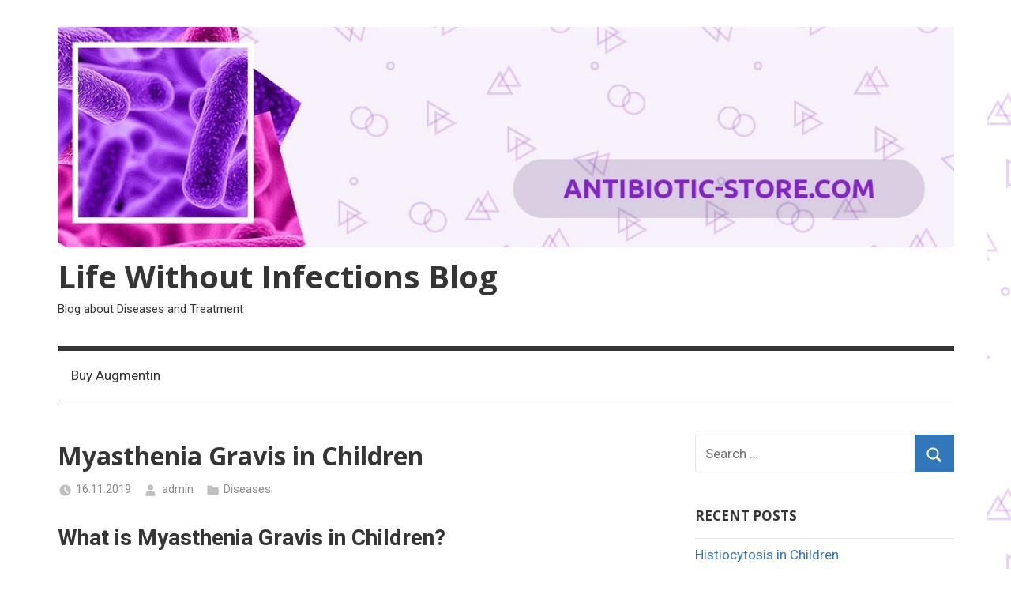

--- FILE ---
content_type: text/html; charset=UTF-8
request_url: https://antibiotic-store.com/blog/2019/11/16/myasthenia-gravis-in-children/
body_size: 12924
content:
<!DOCTYPE html>
<html lang="en-US">

<head>
<meta charset="UTF-8">
<meta name="viewport" content="width=device-width, initial-scale=1">
<link rel="profile" href="https://gmpg.org/xfn/11">

<title>Myasthenia Gravis in Children &#8211; Life Without Infections Blog</title>
<meta name='robots' content='max-image-preview:large' />
<link rel='dns-prefetch' href='//fonts.googleapis.com' />
<link rel="alternate" type="application/rss+xml" title="Life Without Infections Blog &raquo; Feed" href="https://antibiotic-store.com/blog/feed/" />
<link rel="alternate" type="application/rss+xml" title="Life Without Infections Blog &raquo; Comments Feed" href="https://antibiotic-store.com/blog/comments/feed/" />
<link rel="alternate" type="application/rss+xml" title="Life Without Infections Blog &raquo; Myasthenia Gravis in Children Comments Feed" href="https://antibiotic-store.com/blog/2019/11/16/myasthenia-gravis-in-children/feed/" />
<script type="a281affea6d22103e5b09ce8-text/javascript">
/* <![CDATA[ */
window._wpemojiSettings = {"baseUrl":"https:\/\/s.w.org\/images\/core\/emoji\/14.0.0\/72x72\/","ext":".png","svgUrl":"https:\/\/s.w.org\/images\/core\/emoji\/14.0.0\/svg\/","svgExt":".svg","source":{"concatemoji":"https:\/\/antibiotic-store.com\/blog\/wp-includes\/js\/wp-emoji-release.min.js?ver=6.4.3"}};
/*! This file is auto-generated */
!function(i,n){var o,s,e;function c(e){try{var t={supportTests:e,timestamp:(new Date).valueOf()};sessionStorage.setItem(o,JSON.stringify(t))}catch(e){}}function p(e,t,n){e.clearRect(0,0,e.canvas.width,e.canvas.height),e.fillText(t,0,0);var t=new Uint32Array(e.getImageData(0,0,e.canvas.width,e.canvas.height).data),r=(e.clearRect(0,0,e.canvas.width,e.canvas.height),e.fillText(n,0,0),new Uint32Array(e.getImageData(0,0,e.canvas.width,e.canvas.height).data));return t.every(function(e,t){return e===r[t]})}function u(e,t,n){switch(t){case"flag":return n(e,"\ud83c\udff3\ufe0f\u200d\u26a7\ufe0f","\ud83c\udff3\ufe0f\u200b\u26a7\ufe0f")?!1:!n(e,"\ud83c\uddfa\ud83c\uddf3","\ud83c\uddfa\u200b\ud83c\uddf3")&&!n(e,"\ud83c\udff4\udb40\udc67\udb40\udc62\udb40\udc65\udb40\udc6e\udb40\udc67\udb40\udc7f","\ud83c\udff4\u200b\udb40\udc67\u200b\udb40\udc62\u200b\udb40\udc65\u200b\udb40\udc6e\u200b\udb40\udc67\u200b\udb40\udc7f");case"emoji":return!n(e,"\ud83e\udef1\ud83c\udffb\u200d\ud83e\udef2\ud83c\udfff","\ud83e\udef1\ud83c\udffb\u200b\ud83e\udef2\ud83c\udfff")}return!1}function f(e,t,n){var r="undefined"!=typeof WorkerGlobalScope&&self instanceof WorkerGlobalScope?new OffscreenCanvas(300,150):i.createElement("canvas"),a=r.getContext("2d",{willReadFrequently:!0}),o=(a.textBaseline="top",a.font="600 32px Arial",{});return e.forEach(function(e){o[e]=t(a,e,n)}),o}function t(e){var t=i.createElement("script");t.src=e,t.defer=!0,i.head.appendChild(t)}"undefined"!=typeof Promise&&(o="wpEmojiSettingsSupports",s=["flag","emoji"],n.supports={everything:!0,everythingExceptFlag:!0},e=new Promise(function(e){i.addEventListener("DOMContentLoaded",e,{once:!0})}),new Promise(function(t){var n=function(){try{var e=JSON.parse(sessionStorage.getItem(o));if("object"==typeof e&&"number"==typeof e.timestamp&&(new Date).valueOf()<e.timestamp+604800&&"object"==typeof e.supportTests)return e.supportTests}catch(e){}return null}();if(!n){if("undefined"!=typeof Worker&&"undefined"!=typeof OffscreenCanvas&&"undefined"!=typeof URL&&URL.createObjectURL&&"undefined"!=typeof Blob)try{var e="postMessage("+f.toString()+"("+[JSON.stringify(s),u.toString(),p.toString()].join(",")+"));",r=new Blob([e],{type:"text/javascript"}),a=new Worker(URL.createObjectURL(r),{name:"wpTestEmojiSupports"});return void(a.onmessage=function(e){c(n=e.data),a.terminate(),t(n)})}catch(e){}c(n=f(s,u,p))}t(n)}).then(function(e){for(var t in e)n.supports[t]=e[t],n.supports.everything=n.supports.everything&&n.supports[t],"flag"!==t&&(n.supports.everythingExceptFlag=n.supports.everythingExceptFlag&&n.supports[t]);n.supports.everythingExceptFlag=n.supports.everythingExceptFlag&&!n.supports.flag,n.DOMReady=!1,n.readyCallback=function(){n.DOMReady=!0}}).then(function(){return e}).then(function(){var e;n.supports.everything||(n.readyCallback(),(e=n.source||{}).concatemoji?t(e.concatemoji):e.wpemoji&&e.twemoji&&(t(e.twemoji),t(e.wpemoji)))}))}((window,document),window._wpemojiSettings);
/* ]]> */
</script>
<link rel='stylesheet' id='mercia-theme-fonts-css' href='https://fonts.googleapis.com/css?family=Roboto%3A400%2C400italic%2C700%2C700italic%7COpen+Sans%3A400%2C400italic%2C700%2C700italic&#038;subset=latin%2Clatin-ext&#038;display=swap&#038;ver=20201110' type='text/css' media='all' />
<style id='wp-emoji-styles-inline-css' type='text/css'>

	img.wp-smiley, img.emoji {
		display: inline !important;
		border: none !important;
		box-shadow: none !important;
		height: 1em !important;
		width: 1em !important;
		margin: 0 0.07em !important;
		vertical-align: -0.1em !important;
		background: none !important;
		padding: 0 !important;
	}
</style>
<link rel='stylesheet' id='wp-block-library-css' href='https://antibiotic-store.com/blog/wp-includes/css/dist/block-library/style.min.css?ver=6.4.3' type='text/css' media='all' />
<style id='classic-theme-styles-inline-css' type='text/css'>
/*! This file is auto-generated */
.wp-block-button__link{color:#fff;background-color:#32373c;border-radius:9999px;box-shadow:none;text-decoration:none;padding:calc(.667em + 2px) calc(1.333em + 2px);font-size:1.125em}.wp-block-file__button{background:#32373c;color:#fff;text-decoration:none}
</style>
<style id='global-styles-inline-css' type='text/css'>
body{--wp--preset--color--black: #000000;--wp--preset--color--cyan-bluish-gray: #abb8c3;--wp--preset--color--white: #ffffff;--wp--preset--color--pale-pink: #f78da7;--wp--preset--color--vivid-red: #cf2e2e;--wp--preset--color--luminous-vivid-orange: #ff6900;--wp--preset--color--luminous-vivid-amber: #fcb900;--wp--preset--color--light-green-cyan: #7bdcb5;--wp--preset--color--vivid-green-cyan: #00d084;--wp--preset--color--pale-cyan-blue: #8ed1fc;--wp--preset--color--vivid-cyan-blue: #0693e3;--wp--preset--color--vivid-purple: #9b51e0;--wp--preset--color--primary: #3377bb;--wp--preset--color--secondary: #0d5195;--wp--preset--color--tertiary: #002b6f;--wp--preset--color--accent: #0d9551;--wp--preset--color--highlight: #bb3353;--wp--preset--color--light-gray: #e5e5e5;--wp--preset--color--gray: #858585;--wp--preset--color--dark-gray: #353535;--wp--preset--gradient--vivid-cyan-blue-to-vivid-purple: linear-gradient(135deg,rgba(6,147,227,1) 0%,rgb(155,81,224) 100%);--wp--preset--gradient--light-green-cyan-to-vivid-green-cyan: linear-gradient(135deg,rgb(122,220,180) 0%,rgb(0,208,130) 100%);--wp--preset--gradient--luminous-vivid-amber-to-luminous-vivid-orange: linear-gradient(135deg,rgba(252,185,0,1) 0%,rgba(255,105,0,1) 100%);--wp--preset--gradient--luminous-vivid-orange-to-vivid-red: linear-gradient(135deg,rgba(255,105,0,1) 0%,rgb(207,46,46) 100%);--wp--preset--gradient--very-light-gray-to-cyan-bluish-gray: linear-gradient(135deg,rgb(238,238,238) 0%,rgb(169,184,195) 100%);--wp--preset--gradient--cool-to-warm-spectrum: linear-gradient(135deg,rgb(74,234,220) 0%,rgb(151,120,209) 20%,rgb(207,42,186) 40%,rgb(238,44,130) 60%,rgb(251,105,98) 80%,rgb(254,248,76) 100%);--wp--preset--gradient--blush-light-purple: linear-gradient(135deg,rgb(255,206,236) 0%,rgb(152,150,240) 100%);--wp--preset--gradient--blush-bordeaux: linear-gradient(135deg,rgb(254,205,165) 0%,rgb(254,45,45) 50%,rgb(107,0,62) 100%);--wp--preset--gradient--luminous-dusk: linear-gradient(135deg,rgb(255,203,112) 0%,rgb(199,81,192) 50%,rgb(65,88,208) 100%);--wp--preset--gradient--pale-ocean: linear-gradient(135deg,rgb(255,245,203) 0%,rgb(182,227,212) 50%,rgb(51,167,181) 100%);--wp--preset--gradient--electric-grass: linear-gradient(135deg,rgb(202,248,128) 0%,rgb(113,206,126) 100%);--wp--preset--gradient--midnight: linear-gradient(135deg,rgb(2,3,129) 0%,rgb(40,116,252) 100%);--wp--preset--font-size--small: 13px;--wp--preset--font-size--medium: 20px;--wp--preset--font-size--large: 36px;--wp--preset--font-size--x-large: 42px;--wp--preset--spacing--20: 0.44rem;--wp--preset--spacing--30: 0.67rem;--wp--preset--spacing--40: 1rem;--wp--preset--spacing--50: 1.5rem;--wp--preset--spacing--60: 2.25rem;--wp--preset--spacing--70: 3.38rem;--wp--preset--spacing--80: 5.06rem;--wp--preset--shadow--natural: 6px 6px 9px rgba(0, 0, 0, 0.2);--wp--preset--shadow--deep: 12px 12px 50px rgba(0, 0, 0, 0.4);--wp--preset--shadow--sharp: 6px 6px 0px rgba(0, 0, 0, 0.2);--wp--preset--shadow--outlined: 6px 6px 0px -3px rgba(255, 255, 255, 1), 6px 6px rgba(0, 0, 0, 1);--wp--preset--shadow--crisp: 6px 6px 0px rgba(0, 0, 0, 1);}:where(.is-layout-flex){gap: 0.5em;}:where(.is-layout-grid){gap: 0.5em;}body .is-layout-flow > .alignleft{float: left;margin-inline-start: 0;margin-inline-end: 2em;}body .is-layout-flow > .alignright{float: right;margin-inline-start: 2em;margin-inline-end: 0;}body .is-layout-flow > .aligncenter{margin-left: auto !important;margin-right: auto !important;}body .is-layout-constrained > .alignleft{float: left;margin-inline-start: 0;margin-inline-end: 2em;}body .is-layout-constrained > .alignright{float: right;margin-inline-start: 2em;margin-inline-end: 0;}body .is-layout-constrained > .aligncenter{margin-left: auto !important;margin-right: auto !important;}body .is-layout-constrained > :where(:not(.alignleft):not(.alignright):not(.alignfull)){max-width: var(--wp--style--global--content-size);margin-left: auto !important;margin-right: auto !important;}body .is-layout-constrained > .alignwide{max-width: var(--wp--style--global--wide-size);}body .is-layout-flex{display: flex;}body .is-layout-flex{flex-wrap: wrap;align-items: center;}body .is-layout-flex > *{margin: 0;}body .is-layout-grid{display: grid;}body .is-layout-grid > *{margin: 0;}:where(.wp-block-columns.is-layout-flex){gap: 2em;}:where(.wp-block-columns.is-layout-grid){gap: 2em;}:where(.wp-block-post-template.is-layout-flex){gap: 1.25em;}:where(.wp-block-post-template.is-layout-grid){gap: 1.25em;}.has-black-color{color: var(--wp--preset--color--black) !important;}.has-cyan-bluish-gray-color{color: var(--wp--preset--color--cyan-bluish-gray) !important;}.has-white-color{color: var(--wp--preset--color--white) !important;}.has-pale-pink-color{color: var(--wp--preset--color--pale-pink) !important;}.has-vivid-red-color{color: var(--wp--preset--color--vivid-red) !important;}.has-luminous-vivid-orange-color{color: var(--wp--preset--color--luminous-vivid-orange) !important;}.has-luminous-vivid-amber-color{color: var(--wp--preset--color--luminous-vivid-amber) !important;}.has-light-green-cyan-color{color: var(--wp--preset--color--light-green-cyan) !important;}.has-vivid-green-cyan-color{color: var(--wp--preset--color--vivid-green-cyan) !important;}.has-pale-cyan-blue-color{color: var(--wp--preset--color--pale-cyan-blue) !important;}.has-vivid-cyan-blue-color{color: var(--wp--preset--color--vivid-cyan-blue) !important;}.has-vivid-purple-color{color: var(--wp--preset--color--vivid-purple) !important;}.has-black-background-color{background-color: var(--wp--preset--color--black) !important;}.has-cyan-bluish-gray-background-color{background-color: var(--wp--preset--color--cyan-bluish-gray) !important;}.has-white-background-color{background-color: var(--wp--preset--color--white) !important;}.has-pale-pink-background-color{background-color: var(--wp--preset--color--pale-pink) !important;}.has-vivid-red-background-color{background-color: var(--wp--preset--color--vivid-red) !important;}.has-luminous-vivid-orange-background-color{background-color: var(--wp--preset--color--luminous-vivid-orange) !important;}.has-luminous-vivid-amber-background-color{background-color: var(--wp--preset--color--luminous-vivid-amber) !important;}.has-light-green-cyan-background-color{background-color: var(--wp--preset--color--light-green-cyan) !important;}.has-vivid-green-cyan-background-color{background-color: var(--wp--preset--color--vivid-green-cyan) !important;}.has-pale-cyan-blue-background-color{background-color: var(--wp--preset--color--pale-cyan-blue) !important;}.has-vivid-cyan-blue-background-color{background-color: var(--wp--preset--color--vivid-cyan-blue) !important;}.has-vivid-purple-background-color{background-color: var(--wp--preset--color--vivid-purple) !important;}.has-black-border-color{border-color: var(--wp--preset--color--black) !important;}.has-cyan-bluish-gray-border-color{border-color: var(--wp--preset--color--cyan-bluish-gray) !important;}.has-white-border-color{border-color: var(--wp--preset--color--white) !important;}.has-pale-pink-border-color{border-color: var(--wp--preset--color--pale-pink) !important;}.has-vivid-red-border-color{border-color: var(--wp--preset--color--vivid-red) !important;}.has-luminous-vivid-orange-border-color{border-color: var(--wp--preset--color--luminous-vivid-orange) !important;}.has-luminous-vivid-amber-border-color{border-color: var(--wp--preset--color--luminous-vivid-amber) !important;}.has-light-green-cyan-border-color{border-color: var(--wp--preset--color--light-green-cyan) !important;}.has-vivid-green-cyan-border-color{border-color: var(--wp--preset--color--vivid-green-cyan) !important;}.has-pale-cyan-blue-border-color{border-color: var(--wp--preset--color--pale-cyan-blue) !important;}.has-vivid-cyan-blue-border-color{border-color: var(--wp--preset--color--vivid-cyan-blue) !important;}.has-vivid-purple-border-color{border-color: var(--wp--preset--color--vivid-purple) !important;}.has-vivid-cyan-blue-to-vivid-purple-gradient-background{background: var(--wp--preset--gradient--vivid-cyan-blue-to-vivid-purple) !important;}.has-light-green-cyan-to-vivid-green-cyan-gradient-background{background: var(--wp--preset--gradient--light-green-cyan-to-vivid-green-cyan) !important;}.has-luminous-vivid-amber-to-luminous-vivid-orange-gradient-background{background: var(--wp--preset--gradient--luminous-vivid-amber-to-luminous-vivid-orange) !important;}.has-luminous-vivid-orange-to-vivid-red-gradient-background{background: var(--wp--preset--gradient--luminous-vivid-orange-to-vivid-red) !important;}.has-very-light-gray-to-cyan-bluish-gray-gradient-background{background: var(--wp--preset--gradient--very-light-gray-to-cyan-bluish-gray) !important;}.has-cool-to-warm-spectrum-gradient-background{background: var(--wp--preset--gradient--cool-to-warm-spectrum) !important;}.has-blush-light-purple-gradient-background{background: var(--wp--preset--gradient--blush-light-purple) !important;}.has-blush-bordeaux-gradient-background{background: var(--wp--preset--gradient--blush-bordeaux) !important;}.has-luminous-dusk-gradient-background{background: var(--wp--preset--gradient--luminous-dusk) !important;}.has-pale-ocean-gradient-background{background: var(--wp--preset--gradient--pale-ocean) !important;}.has-electric-grass-gradient-background{background: var(--wp--preset--gradient--electric-grass) !important;}.has-midnight-gradient-background{background: var(--wp--preset--gradient--midnight) !important;}.has-small-font-size{font-size: var(--wp--preset--font-size--small) !important;}.has-medium-font-size{font-size: var(--wp--preset--font-size--medium) !important;}.has-large-font-size{font-size: var(--wp--preset--font-size--large) !important;}.has-x-large-font-size{font-size: var(--wp--preset--font-size--x-large) !important;}
.wp-block-navigation a:where(:not(.wp-element-button)){color: inherit;}
:where(.wp-block-post-template.is-layout-flex){gap: 1.25em;}:where(.wp-block-post-template.is-layout-grid){gap: 1.25em;}
:where(.wp-block-columns.is-layout-flex){gap: 2em;}:where(.wp-block-columns.is-layout-grid){gap: 2em;}
.wp-block-pullquote{font-size: 1.5em;line-height: 1.6;}
</style>
<link rel='stylesheet' id='mercia-stylesheet-css' href='https://antibiotic-store.com/blog/wp-content/themes/mercia/style.css?ver=2.0.4' type='text/css' media='all' />
<script type="a281affea6d22103e5b09ce8-text/javascript" src="https://antibiotic-store.com/blog/wp-content/themes/mercia/assets/js/svgxuse.min.js?ver=1.2.6" id="svgxuse-js"></script>
<link rel="https://api.w.org/" href="https://antibiotic-store.com/blog/wp-json/" /><link rel="alternate" type="application/json" href="https://antibiotic-store.com/blog/wp-json/wp/v2/posts/58" /><link rel="EditURI" type="application/rsd+xml" title="RSD" href="https://antibiotic-store.com/blog/xmlrpc.php?rsd" />
<meta name="generator" content="WordPress 6.4.3" />
<link rel="canonical" href="https://antibiotic-store.com/blog/2019/11/16/myasthenia-gravis-in-children/" />
<link rel='shortlink' href='https://antibiotic-store.com/blog/?p=58' />
<link rel="alternate" type="application/json+oembed" href="https://antibiotic-store.com/blog/wp-json/oembed/1.0/embed?url=https%3A%2F%2Fantibiotic-store.com%2Fblog%2F2019%2F11%2F16%2Fmyasthenia-gravis-in-children%2F" />
<link rel="alternate" type="text/xml+oembed" href="https://antibiotic-store.com/blog/wp-json/oembed/1.0/embed?url=https%3A%2F%2Fantibiotic-store.com%2Fblog%2F2019%2F11%2F16%2Fmyasthenia-gravis-in-children%2F&#038;format=xml" />
<link rel="pingback" href="https://antibiotic-store.com/blog/xmlrpc.php">
<style type="text/css">.recentcomments a{display:inline !important;padding:0 !important;margin:0 !important;}</style><style type="text/css" id="custom-background-css">
body.custom-background { background-image: url("https://antibiotic-store.com/blog/wp-content/uploads/2019/09/bg.png"); background-position: left top; background-size: auto; background-repeat: repeat; background-attachment: scroll; }
</style>
	<link rel="icon" href="https://antibiotic-store.com/blog/wp-content/uploads/2019/09/cropped-favicon-32x32.png" sizes="32x32" />
<link rel="icon" href="https://antibiotic-store.com/blog/wp-content/uploads/2019/09/cropped-favicon-192x192.png" sizes="192x192" />
<link rel="apple-touch-icon" href="https://antibiotic-store.com/blog/wp-content/uploads/2019/09/cropped-favicon-180x180.png" />
<meta name="msapplication-TileImage" content="https://antibiotic-store.com/blog/wp-content/uploads/2019/09/cropped-favicon-270x270.png" />
</head>

<body class="post-template-default single single-post postid-58 single-format-standard custom-background wp-custom-logo wp-embed-responsive">

	<a class="skip-link screen-reader-text" href="#content">Skip to content</a>

	
	
	<div id="page" class="hfeed site">

		
		
		<header id="masthead" class="site-header clearfix" role="banner">

			<div class="header-main container clearfix">

				<div id="logo" class="site-branding clearfix">

					<a href="https://antibiotic-store.com/blog/" class="custom-logo-link" rel="home"><img width="1220" height="300" src="https://antibiotic-store.com/blog/wp-content/uploads/2019/09/cropped-antibiotic-store-1-3.jpg" class="custom-logo" alt="Life Without Infections Blog" decoding="async" fetchpriority="high" srcset="https://antibiotic-store.com/blog/wp-content/uploads/2019/09/cropped-antibiotic-store-1-3.jpg 1220w, https://antibiotic-store.com/blog/wp-content/uploads/2019/09/cropped-antibiotic-store-1-3-300x74.jpg 300w, https://antibiotic-store.com/blog/wp-content/uploads/2019/09/cropped-antibiotic-store-1-3-768x189.jpg 768w, https://antibiotic-store.com/blog/wp-content/uploads/2019/09/cropped-antibiotic-store-1-3-1024x252.jpg 1024w" sizes="(max-width: 1220px) 100vw, 1220px" /></a>					
			<p class="site-title"><a href="https://antibiotic-store.com/blog/" rel="home">Life Without Infections Blog</a></p>

							
			<p class="site-description">Blog about Diseases and Treatment</p>

		
				</div><!-- .site-branding -->

				
			</div><!-- .header-main -->

			

	<div id="main-navigation-wrap" class="primary-navigation-wrap">

		
		<button class="primary-menu-toggle menu-toggle" aria-controls="primary-menu" aria-expanded="false" >
			<svg class="icon icon-menu" aria-hidden="true" role="img"> <use xlink:href="https://antibiotic-store.com/blog/wp-content/themes/mercia/assets/icons/genericons-neue.svg#menu"></use> </svg><svg class="icon icon-close" aria-hidden="true" role="img"> <use xlink:href="https://antibiotic-store.com/blog/wp-content/themes/mercia/assets/icons/genericons-neue.svg#close"></use> </svg>			<span class="menu-toggle-text">Menu</span>
		</button>

		<div class="primary-navigation">

			<nav id="site-navigation" class="main-navigation" role="navigation"  aria-label="Primary Menu">

				<ul id="primary-menu" class="menu"><li id="menu-item-15" class="menu-item menu-item-type-custom menu-item-object-custom menu-item-15"><a href="https://antibiotic-store.com/">Buy Augmentin</a></li>
</ul>			</nav><!-- #site-navigation -->

		</div><!-- .primary-navigation -->

	</div>



		</header><!-- #masthead -->

		
		
	<div id="content" class="site-content container clearfix">

		<section id="primary" class="content-single">
			<main id="main" class="site-main" role="main">

				
<article id="post-58" class="post-58 post type-post status-publish format-standard hentry category-diseases">

	<section class="single-header">

		

			<div class="post-image">
							</div>

		
<header class="entry-header">

	<h1 class="entry-title">Myasthenia Gravis in Children</h1>
	<div class="entry-meta"><span class="meta-date"><svg class="icon icon-time" aria-hidden="true" role="img"> <use xlink:href="https://antibiotic-store.com/blog/wp-content/themes/mercia/assets/icons/genericons-neue.svg#time"></use> </svg><a href="https://antibiotic-store.com/blog/2019/11/16/myasthenia-gravis-in-children/" title="21:32" rel="bookmark"><time class="entry-date published updated" datetime="2019-11-16T21:32:43+03:00">16.11.2019</time></a></span><span class="meta-author"> <svg class="icon icon-user" aria-hidden="true" role="img"> <use xlink:href="https://antibiotic-store.com/blog/wp-content/themes/mercia/assets/icons/genericons-neue.svg#user"></use> </svg><span class="author vcard"><a class="url fn n" href="https://antibiotic-store.com/blog/author/admin/" title="View all posts by admin" rel="author">admin</a></span></span><span class="meta-category"> <svg class="icon icon-category" aria-hidden="true" role="img"> <use xlink:href="https://antibiotic-store.com/blog/wp-content/themes/mercia/assets/icons/genericons-neue.svg#category"></use> </svg><a href="https://antibiotic-store.com/blog/category/diseases/" rel="category tag">Diseases</a></span></div>
</header><!-- .entry-header -->

	</section>

	<section id="primary" class="single-content">

		
<article class="post-content">

	<div class="entry-content clearfix">

		<h2>What is Myasthenia Gravis in Children?</h2>
<p><strong>Myasthenia</strong> gravis refers to autoimmune diseases, with transient muscle weakness and pathological fatigue. Immunological disorders in myasthenia gravis have a genetic condition.</p>
<p>The prevalence of myasthenia gravis is 1-5 cases per 100 thousand people, there is a tendency to increase the number of patients. Children and adolescents under 17 years old make up 9-15% of patients with myasthenia gravis, girls are more often ill. The average age at the onset of the disease is 7.2 years. Clinical observations show that myasthenia gravis can begin at any age.</p>
<h2>Causes of Myasthenia Gravis in Children</h2>
<p>The basis of the origin of myasthenia gravis is an autoimmune reaction to acetylcholine receptors (AChR) of skeletal muscle. Antibodies to acetylcholine receptors cause neuromuscular block.</p>
<p>The manifestation of immunopathological reactions in patients with myasthenia is considered to be changes in the thymus, or thymus gland, (the central organ of the immune system). This is noted in most patients in whom the disease developed between the ages of 1 year to 17 years. Immunological research methods allow to determine changes in the structures of the postsynaptic membrane in patients with myasthenia.</p>
<h2>Pathogenesis during Myasthenia Gravis in Children</h2>
<p>In children born to mothers with myasthenia gravis, 10-20% of cases are diagnosed with myasthenia gravis, in which myasthenic syndrome is transient. Clinical manifestations include general muscle hypotension, weak cry, shortness of breath and sucking, ptosis (omission of an organ), amimia, oculomotor disturbances, swallowing disorders, and a decrease in deep reflexes are possible. It is proved that the transient myasthenic syndrome, which manifests itself in such children in the first days of life and lasts for 1-1.5 months, is due to the transfer of antibodies to the AChR from the mother through the placental barrier.</p>
<p>There are 6 forms of congenital <strong>myasthenia</strong> gravis with different types of inheritance, which should be considered as congenital myasthenic syndromes. Among them are:</p>
<ul>
<li>autosomal recessive syndrome with generalized muscle fatigue due to end platelet deficiency of acetylcholinesterase;</li>
<li>autosomal dominant syndrome with weakness and atrophy of the scapular muscles and muscles of the forearm;</li>
<li>autosomal recessive syndrome, in which the size of synaptic vesicles containing AChR is below normal;</li>
<li>autosomal recessive syndrome caused by a decrease in the amount of AHR on the end plate;</li>
<li>autosomal recessive syndrome, manifested by generalized pathological muscle fatigue due to a reduced content of synaptic vesicles and a decrease in the release of acetylcholine;</li>
<li>autosomal dominant syndrome with bulbar and lumbar muscle weakness, aggravated by muscle tension and contact with heat.</li>
</ul>
<p>It should be emphasized that congenital myasthenic syndromes usually occur in children whose mothers do not suffer from myasthenia gravis, myasthenic symptoms are determined at birth.</p>
<p>The following types of <strong>myasthenia</strong> disorders are distinguished:</p>
<ul>
<li>generalized two types:<br />
&#8211; without respiratory failure and cardiac activity;<br />
&#8211; with respiratory failure and cardiac activity.</li>
<li>local:<br />
&#8211; pharyngeal-facial: without respiratory failure; with respiratory failure;<br />
&#8211; ophthalmic;</li>
<li>musculoskeletal:<br />
&#8211; without respiratory failure;<br />
&#8211; with respiratory failure.</li>
</ul>
<h2>Symptoms of Myasthenia Gravis in Children</h2>
<p>In childhood, a juvenile form of myasthenia is more common. The first symptoms may be oculomotor disorders: ptosis, limitation of the range of movements of the eyeballs, double vision. The latter symptom is sometimes difficult to detect, as young children often cannot explain their feelings. Violations of the masticatory muscles, facial muscles, swallowing disorders, dysphonia, dysarthria are noted. Often there is pathological fatigue in the muscles of the pelvic girdle, neck, and upper limbs. The face of a sick child may have a lifeless expression, often the upper eyelids are lowered, the gaze is fixed. There is an increase in ptosis, slurred speech, the appearance of a nasal tone of voice &#8211; at the end of a long conversation; fatigue is observed during repeated active movements. Muscle weakness and fatigue usually increase in the evening.</p>
<p>An increase in muscle weakness is noted after physical exertion. So, ptosis appears with repeated squats, clenched hands into a fist, with repeated horizontal movements of the eyeballs.</p>
<p>In children, <strong>myasthenia</strong> gravis often begins monosymptomatically, but other symptoms join very quickly; generalization of the process during the first months is characteristic. The course is usually progressive, in most children generalized forms with severe manifestations are detected. Local forms of myasthenia gravis in children occur in 12% of cases; their course is more severe than in adults.</p>
<p>With <strong>the pharyngeal-facial and musculoskeletal form,</strong> respiratory and cardiac disturbances quickly develop.</p>
<p><strong>With a generalized form</strong> of myasthenia gravis, the muscles of the cranial section, neck, limbs, and trunk are primarily involved in the pathological process. Fatigue and muscle weakness intensify after exercise, towards the end of the day. Movement disorders are caused by the predominant damage to the muscles of the arms and legs, and the weakness of the muscles of the neck.</p>
<p><strong>With an ophthalmic form,</strong> oculomotor disorders dominate in the clinical picture: ptosis, unilateral or bilateral, double vision, strabismus; the severity of symptoms is unstable, intensifying towards evening, decreasing after rest, a peculiar “nystagmus” due to weakness and fatigue of the external muscles of the eye is noted.</p>
<p><strong>With the pharyngeal-facial form</strong> of myasthenia gravis, weakness of facial muscles is combined with weakness of the muscles of the larynx, soft palate and tongue, the occurrence of immobility of the tongue, palate. This is manifested by impaired speech (phonation and articulation), swallowing.</p>
<h2>Diagnosis of Myasthenia Gravis in Children</h2>
<p>Diagnosis of <strong>myasthenia</strong> gravis in children is a significant challenge due to the variability of clinical symptoms and the characteristics of the examination of the child.</p>
<p>The objective of a clinical examination is to identify the main symptom of the disease &#8211; pathological muscle fatigue. To confirm the diagnosis, a proserin test, electromyography, thymus scintigraphy, and the study of the immune status are used.</p>
<p><strong>A prozerin test</strong> with an assessment of the strength and fatigue of the affected muscles is carried out before and 30 minutes after intramuscular administration of a 0.05% solution of proserin in a single age-related dose. Distinguish:</p>
<ul>
<li>sharply positive proserin test, when all myasthenic symptoms disappear;</li>
<li>a positive test &#8211; only individual symptoms remain;</li>
<li>weakly positive test, in which the severity of myasthenic symptoms decreases;</li>
<li>dubious proserin test &#8211; the severity of the manifestations of myasthenia varies slightly;</li>
<li>negative proserin test &#8211; clinical symptoms do not change after administration of prozerin.</li>
</ul>
<p>The diagnosis of myasthenia gravis can be judged by having one of the first three variants of the proserin test.</p>
<p><strong>Electrophysiological studies</strong> in myasthenia gravis are performed to determine the phenomenon of “myasthenic reaction” &#8211; a progressive decrease in the strength of muscle contraction during nerve stimulation. Currently, children use global electromyography, in which after physical activity there is a significant decrease in amplitude, a decrease in the time of electroactivity, and a decrease in the frequency of action currents. To clarify the nature of the pathology of the thymus, not only the functional activity of the thymus is examined, but also tomography of the anterior mediastinum, pneumomediastinography, and computed tomography of the chest are performed. It is known that in 8–9% of patients with myasthenia gravis, a thymus tumor is diagnosed &#8211; a thymus characterized by rapid development with a predominant lesion of the muscles performing the act of swallowing, facial muscles.</p>
<p>Along with an assessment of the immune status, <strong>a serological analysis is done to determine antibodies to AChR,</strong> the number of which is increased in most patients. With localized forms of myasthenia gravis these indicators and electrophysiological data may not be changed, therefore, <strong>the differential diagnosis</strong> of localized forms of myasthenia gravis is rather complicated. Differential diagnosis is necessary to exclude diseases in the structure of which myasthenic syndrome occurs. These include botulism, antibiotic poisoning from the aminoglycoside group, Itsenko-Cushing&#8217;s disease, Addison&#8217;s disease, hypo- and hyperthyroidism, polymyositis.</p>
<h2>Treatment of Myasthenia Gravis in Children</h2>
<p>In the treatment of myasthenia gravis conservative and surgical methods are used.</p>
<p>The basis of <strong>conservative therapy</strong> is anticholinesterase drugs (AHEP). Use proserin (neostigmine), Kalimin (pyridostigmine bromide), oxazyl. The dose of AHEP is selected individually and depends on the age of the child, the form of the disease, the results of the proserin test, which allows to evaluate the reaction to the drug, the degree of compensation achieved, the presence or absence of side effects. When choosing ACEP, their inherent pharmacokinetics are taken into account:</p>
<p>Proserin, when administered subcutaneously at a dose of 1-2 ml of a 0.05% solution, acts after 15-20 minutes, the maximum effect is manifested 30-40 minutes after injection. The duration of action is 2-3 hours.</p>
<p>When ingested, Kalimin causes an effect after 40-90 minutes, which lasts up to 5-6 hours.</p>
<p>Oxazil begins to act after 45-50 minutes for 6-8 hours.</p>
<p>In case of swallowing disorder, a combination of AHEP is often used: 30 ml of food is injected intramuscularly with 1 ml of a 0.05% solution of proserin, and 1 hour after it, Kalimin is prescribed inside, which gives a longer effect.</p>
<p>In cases of severe overdose of AHEP, a cholinergic crisis may develop, which is manifested by symptoms of combined muscarinic and nicotine intoxication. Bradycardia, miosis, fibrillar twitching, increased salivation, cramping abdominal pain, vomiting, diarrhea, agitation, respiratory failure (bronchospasm, hypercapnia) occur. In severe cases, tremor develops, convulsions and death occurs. At a young age (up to 1 year), the body is more resistant to anticholinesterase drugs. Therefore, parents need to be very careful and monitor the manifestation of side effects in the child. In the case of a cholinergic crisis, immediate hospitalization of a sick child is necessary. Cholinergic crisis develops slowly over several days, it is characterized by tingling in the muscles, a feeling of spasm in the throat, signs of peripheral vascular insufficiency: pale skin, cold extremities, marbling of the skin.</p>
<p>Also, patients may have a myasthenic crisis, in which the aggravation of the patient&#8217;s condition is due to an insufficient dose of ACEP. In the treatment of myasthenic crisis, use proserin or kalimin in higher doses.</p>
<p>Some drugs aggravate myasthenia gravis: antibiotics (neomycin, streptomycin, tetracyclines), d-penicillamine, hydantoin, magnesium-containing drugs, quinine, quinidine, clonazepam, as well as muscle relaxants, polymyxin, kanamycin, gentamicin, lincomycin, fendamine, clinin lithium, tricyclic antidepressants, novopassit.</p>
<p>In severe myasthenia gravis, corticosteroid drugs are prescribed: prednisone 1.5 mg / kg per day or more, focusing on the clinical condition of the patient.</p>
<p>The method of enterosorption, in particular using polyphepan, is noteworthy. This method leads to an improvement in neuromuscular transmission. There is evidence of successful use of plasmapheresis as a component of complex therapy in children with myasthenia gravis.</p>
<p>In myasthenia gravis, immunoglobulins for intravenous administration (intraglobin, immunoglobulin, pentaglobin) can be used. They are administered at a dose of 400-1000 mg / kg per day for 2-5 days. Individual intolerance of immunoglobulins can be manifested by headache, nausea, dizziness, vomiting, diarrhea, tachycardia, cyanosis, shortness of breath, hyperthermia, chills, increased sweating, back pain, myalgia, etc. The listed symptoms can occur 30 minutes after the start of the infusion and during the first day.</p>
<p><strong>Surgical treatment</strong> of myasthenia gravis in childhood consists of a thymectomy (removal of the thymus gland), which in case of myasthenia gravis gives a positive effect in 70-80% of cases. The main indications for thymectomy are:</p>
<ul>
<li>the presence of thymoma or thymus cysts;</li>
<li>insufficient effectiveness of treatment with AChEP;</li>
<li>resistance to ongoing therapy, despite high doses of AHEP;</li>
<li>intolerance to achep.</li>
</ul>
<p>In children, surgical treatment is indicated for severe and moderate forms of the disease. The best results are observed in patients with the shortest duration of the disease. Children who have been suffering from myasthenia gravis for less than 5 years have an improvement after surgery in 98% of cases, more than 5 years &#8211; only 71%.</p>
<p>After surgery, thimectomy patients are transferred to the dispensary. Treatment continues with a reduced dose of AChEP drugs, additionally prescribed B vitamins, vitamin E, ATP. Long-term follow-up of children with myasthenia undergoing thimectomy surgery shows that excellent and good results (complete recovery, significant improvement) are observed in 75-80% of patients.</p>
<p>Corticosteroids (prednisone, etc.) are prescribed:</p>
<ul>
<li>in the preoperative period &#8211; with severe myasthenia gravis;</li>
<li>in the postoperative period &#8211; in the absence of a thimectomy effect or with a worsening of the condition in the near or distant period. There are various schemes of corticosteroid therapy, which are developed and prescribed individually, depending on the severity of the disease.</li>
</ul>
<p>Currently, despite the successes achieved in therapy, the improvement of treatment methods for myasthenia in children continues.</p>
<h2>Myasthenia Prophylaxis in Children</h2>
<p>If the child is diagnosed with myasthenia gravis, he is prohibited from excessive physical exertion and long exposure to the sun. Baby food should contain low-calorie foods. In order to prevent the need to take drugs that strengthen the immune system. During treatment and prevention of myasthenia gravis there are a number of drugs that are not indicated for use, these include: antipsychotics, diuretics, tranquilizers, antibiotics of the fluoroquinolone groups. Therefore, when choosing a medicine, you should be careful.</p>

		
	</div><!-- .entry-content -->

	<footer class="entry-footer">

						
	<nav class="navigation post-navigation" aria-label="Posts">
		<h2 class="screen-reader-text">Post navigation</h2>
		<div class="nav-links"><div class="nav-previous"><a href="https://antibiotic-store.com/blog/2019/11/02/frontal-epilepsy-in-children/" rel="prev"><span class="nav-link-text">Previous Post</span><h3 class="entry-title">Frontal Epilepsy in Children</h3></a></div><div class="nav-next"><a href="https://antibiotic-store.com/blog/2019/11/30/carbuncle/" rel="next"><span class="nav-link-text">Next Post</span><h3 class="entry-title">Carbuncle</h3></a></div></div>
	</nav>
	</footer><!-- .entry-footer -->

</article>

<div id="comments" class="comments-area">

	
	
	
	
</div><!-- #comments -->

	</section>

	
	<section id="secondary" class="sidebar widget-area clearfix" role="complementary">

		<section id="search-2" class="widget widget_search">
<form role="search" method="get" class="search-form" action="https://antibiotic-store.com/blog/">
	<label>
		<span class="screen-reader-text">Search for:</span>
		<input type="search" class="search-field"
			placeholder="Search &hellip;"
			value="" name="s"
			title="Search for:" />
	</label>
	<button type="submit" class="search-submit">
		<svg class="icon icon-search" aria-hidden="true" role="img"> <use xlink:href="https://antibiotic-store.com/blog/wp-content/themes/mercia/assets/icons/genericons-neue.svg#search"></use> </svg>		<span class="screen-reader-text">Search</span>
	</button>
</form>
</section>
		<section id="recent-posts-2" class="widget widget_recent_entries">
		<h4 class="widget-title">Recent Posts</h4>
		<ul>
											<li>
					<a href="https://antibiotic-store.com/blog/2023/11/15/histiocytosis-in-children-2/">Histiocytosis in Children</a>
									</li>
											<li>
					<a href="https://antibiotic-store.com/blog/2023/10/25/newborn-pulmonary-hypertension-2/">Newborn Pulmonary Hypertension</a>
									</li>
											<li>
					<a href="https://antibiotic-store.com/blog/2023/03/15/tests-for-tuberculosis/">Tests for Tuberculosis</a>
									</li>
											<li>
					<a href="https://antibiotic-store.com/blog/2022/02/14/adenovirus-conjunctivitis/">Adenovirus Conjunctivitis</a>
									</li>
											<li>
					<a href="https://antibiotic-store.com/blog/2021/01/21/symptoms-and-prevention-of-aids/">Symptoms and Prevention of AIDS</a>
									</li>
					</ul>

		</section><section id="recent-comments-2" class="widget widget_recent_comments"><h4 class="widget-title">Recent Comments</h4><ul id="recentcomments"></ul></section><section id="archives-2" class="widget widget_archive"><h4 class="widget-title">Archives</h4>
			<ul>
					<li><a href='https://antibiotic-store.com/blog/2023/11/'>November 2023</a></li>
	<li><a href='https://antibiotic-store.com/blog/2023/10/'>October 2023</a></li>
	<li><a href='https://antibiotic-store.com/blog/2023/03/'>March 2023</a></li>
	<li><a href='https://antibiotic-store.com/blog/2022/02/'>February 2022</a></li>
	<li><a href='https://antibiotic-store.com/blog/2021/01/'>January 2021</a></li>
	<li><a href='https://antibiotic-store.com/blog/2020/09/'>September 2020</a></li>
	<li><a href='https://antibiotic-store.com/blog/2020/08/'>August 2020</a></li>
	<li><a href='https://antibiotic-store.com/blog/2020/05/'>May 2020</a></li>
	<li><a href='https://antibiotic-store.com/blog/2020/04/'>April 2020</a></li>
	<li><a href='https://antibiotic-store.com/blog/2019/11/'>November 2019</a></li>
			</ul>

			</section><section id="categories-2" class="widget widget_categories"><h4 class="widget-title">Categories</h4>
			<ul>
					<li class="cat-item cat-item-1"><a href="https://antibiotic-store.com/blog/category/diseases/">Diseases</a>
</li>
			</ul>

			</section><section id="meta-2" class="widget widget_meta"><h4 class="widget-title">Meta</h4>
		<ul>
						<li><a href="https://antibiotic-store.com/blog/wp-login.php">Log in</a></li>
			<li><a href="https://antibiotic-store.com/blog/feed/">Entries feed</a></li>
			<li><a href="https://antibiotic-store.com/blog/comments/feed/">Comments feed</a></li>

			<li><a href="https://wordpress.org/">WordPress.org</a></li>
		</ul>

		</section>
	</section><!-- #secondary -->


</article>

			</main><!-- #main -->
		</section><!-- #primary -->

	</div><!-- #content -->


	
	<div id="footer" class="footer-wrap">

		<footer id="colophon" class="site-footer container clearfix" role="contentinfo">

			
			<div id="footer-line" class="site-info">
								
		<span class="credit-link">
			WordPress Theme: Mercia by ThemeZee.		</span>

					</div><!-- .site-info -->

		</footer><!-- #colophon -->

	</div>

</div><!-- #page -->

<script type="a281affea6d22103e5b09ce8-text/javascript" id="mercia-navigation-js-extra">
/* <![CDATA[ */
var merciaScreenReaderText = {"expand":"Expand child menu","collapse":"Collapse child menu","icon":"<svg class=\"icon icon-expand\" aria-hidden=\"true\" role=\"img\"> <use xlink:href=\"https:\/\/antibiotic-store.com\/blog\/wp-content\/themes\/mercia\/assets\/icons\/genericons-neue.svg#expand\"><\/use> <\/svg>"};
/* ]]> */
</script>
<script type="a281affea6d22103e5b09ce8-text/javascript" src="https://antibiotic-store.com/blog/wp-content/themes/mercia/assets/js/navigation.min.js?ver=20220224" id="mercia-navigation-js"></script>

<script src="/cdn-cgi/scripts/7d0fa10a/cloudflare-static/rocket-loader.min.js" data-cf-settings="a281affea6d22103e5b09ce8-|49" defer></script><script defer src="https://static.cloudflareinsights.com/beacon.min.js/vcd15cbe7772f49c399c6a5babf22c1241717689176015" integrity="sha512-ZpsOmlRQV6y907TI0dKBHq9Md29nnaEIPlkf84rnaERnq6zvWvPUqr2ft8M1aS28oN72PdrCzSjY4U6VaAw1EQ==" data-cf-beacon='{"version":"2024.11.0","token":"94e941238f514600af9338771b59148c","r":1,"server_timing":{"name":{"cfCacheStatus":true,"cfEdge":true,"cfExtPri":true,"cfL4":true,"cfOrigin":true,"cfSpeedBrain":true},"location_startswith":null}}' crossorigin="anonymous"></script>
</body>
</html>
